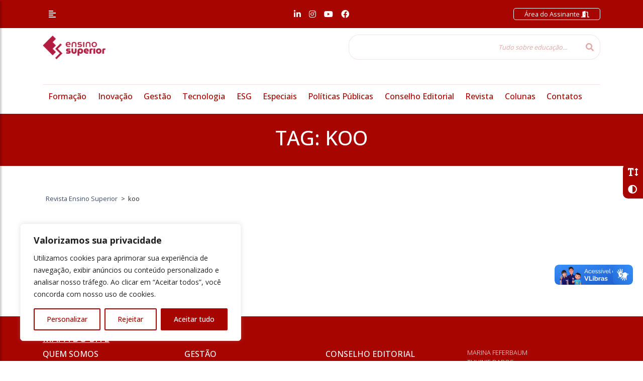

--- FILE ---
content_type: text/html; charset=UTF-8
request_url: https://revistaensinosuperior.com.br/tag/koo/
body_size: 14930
content:
<!DOCTYPE html>
<html lang="pt-br" xmlns="http://www.w3.org/1999/html">

<head>

    <meta charset="utf-8">
    <meta name="viewport" content="width=device-width, initial-scale=1, shrink-to-fit=no">

    <!-- Facebook Pixel Code -->
    <script>
        !function(f,b,e,v,n,t,s)
        {if(f.fbq)return;n=f.fbq=function(){n.callMethod?
            n.callMethod.apply(n,arguments):n.queue.push(arguments)};
            if(!f._fbq)f._fbq=n;n.push=n;n.loaded=!0;n.version='2.0';
            n.queue=[];t=b.createElement(e);t.async=!0;
            t.src=v;s=b.getElementsByTagName(e)[0];
            s.parentNode.insertBefore(t,s)}(window, document,'script',
            'https://connect.facebook.net/en_US/fbevents.js');
        fbq('init', '1184163483227197');
        fbq('track', 'PageView');
    </script>
    <noscript>
        <img height="1" width="1"
             src="https://www.facebook.com/tr?id=1184163483227197&ev=PageView&noscript=1"/>
    </noscript>
    <!-- End Facebook Pixel Code -->

    <!-- Document Title -->
    <title>Notícias relacionadas a tag &quot;koo&quot; | Revista Ensino Superior</title>

    <link rel="shortcut icon" type="image/ico" href="https://revistaensinosuperior.com.br/wp-content/themes/portalv1.0/img/logotipo_vermelho.png">


    <!-- Bootstrap core CSS -->
    <link href="https://revistaensinosuperior.com.br/wp-content/themes/portalv1.0/vendor/bootstrap/css/bootstrap.min.css" rel="stylesheet">

    <!-- Custom fonts for this template -->
    <link href="https://revistaensinosuperior.com.br/wp-content/themes/portalv1.0/vendor/fontawesome-free/css/all.min.css" rel="stylesheet">

    <!-- Custom css for this template -->
    <link href="https://revistaensinosuperior.com.br/wp-content/themes/portalv1.0/vendor/slick/slick.css" rel="stylesheet">
    <link href="https://revistaensinosuperior.com.br/wp-content/themes/portalv1.0/vendor/slick/slick-theme.css" rel="stylesheet">
    <link href="https://revistaensinosuperior.com.br/wp-content/themes/portalv1.0/vendor/animate/animate.css" rel="stylesheet">

    <!-- GOOGLE FONTS -->
    <link href="https://fonts.googleapis.com/css2?family=Open+Sans:wght@300;400;500;600;700;800&display=swap" rel="stylesheet">

    <!-- Our Custom CSS -->
    <link rel="stylesheet" href="https://revistaensinosuperior.com.br/wp-content/themes/portalv1.0/vendor/mCustomScrollbar/style.css?v=5">
    <!-- Scrollbar Custom CSS -->
    <link rel="stylesheet" href="https://revistaensinosuperior.com.br/wp-content/themes/portalv1.0/vendor/mCustomScrollbar/jquery.mCustomScrollbar.min.css">

    <!-- Bootstrap core JavaScript -->
    <script src="https://revistaensinosuperior.com.br/wp-content/themes/portalv1.0/vendor/jquery/jquery-2.2.4.min.js"></script>
    <script src="https://revistaensinosuperior.com.br/wp-content/themes/portalv1.0/vendor/bootstrap/js/bootstrap.bundle.min.js"></script>

    <!-- Custom styles for this template -->
    <link href="https://revistaensinosuperior.com.br/wp-content/themes/portalv1.0/style.css?v=35" rel="stylesheet">

    <meta name='robots' content='index, follow, max-image-preview:large, max-snippet:-1, max-video-preview:-1' />

	<!-- This site is optimized with the Yoast SEO plugin v24.2 - https://yoast.com/wordpress/plugins/seo/ -->
	<link rel="canonical" href="https://revistaensinosuperior.com.br/tag/koo/" />
	<meta property="og:locale" content="pt_BR" />
	<meta property="og:type" content="article" />
	<meta property="og:title" content="koo Archives - Revista Ensino Superior" />
	<meta property="og:url" content="https://revistaensinosuperior.com.br/tag/koo/" />
	<meta property="og:site_name" content="Revista Ensino Superior" />
	<meta name="twitter:card" content="summary_large_image" />
	<script type="application/ld+json" class="yoast-schema-graph">{"@context":"https://schema.org","@graph":[{"@type":"CollectionPage","@id":"https://revistaensinosuperior.com.br/tag/koo/","url":"https://revistaensinosuperior.com.br/tag/koo/","name":"koo Archives - Revista Ensino Superior","isPartOf":{"@id":"https://revistaensinosuperior.com.br/#website"},"primaryImageOfPage":{"@id":"https://revistaensinosuperior.com.br/tag/koo/#primaryimage"},"image":{"@id":"https://revistaensinosuperior.com.br/tag/koo/#primaryimage"},"thumbnailUrl":"https://revistaensinosuperior.com.br/wp-content/uploads/2022/12/Design-sem-nome-1.png","inLanguage":"pt-BR"},{"@type":"ImageObject","inLanguage":"pt-BR","@id":"https://revistaensinosuperior.com.br/tag/koo/#primaryimage","url":"https://revistaensinosuperior.com.br/wp-content/uploads/2022/12/Design-sem-nome-1.png","contentUrl":"https://revistaensinosuperior.com.br/wp-content/uploads/2022/12/Design-sem-nome-1.png","width":1748,"height":1240,"caption":"Foto: Pexels"},{"@type":"WebSite","@id":"https://revistaensinosuperior.com.br/#website","url":"https://revistaensinosuperior.com.br/","name":"Revista Ensino Superior","description":"","potentialAction":[{"@type":"SearchAction","target":{"@type":"EntryPoint","urlTemplate":"https://revistaensinosuperior.com.br/?s={search_term_string}"},"query-input":{"@type":"PropertyValueSpecification","valueRequired":true,"valueName":"search_term_string"}}],"inLanguage":"pt-BR"}]}</script>
	<!-- / Yoast SEO plugin. -->


<style id='wp-img-auto-sizes-contain-inline-css' type='text/css'>
img:is([sizes=auto i],[sizes^="auto," i]){contain-intrinsic-size:3000px 1500px}
/*# sourceURL=wp-img-auto-sizes-contain-inline-css */
</style>
<style id='classic-theme-styles-inline-css' type='text/css'>
/*! This file is auto-generated */
.wp-block-button__link{color:#fff;background-color:#32373c;border-radius:9999px;box-shadow:none;text-decoration:none;padding:calc(.667em + 2px) calc(1.333em + 2px);font-size:1.125em}.wp-block-file__button{background:#32373c;color:#fff;text-decoration:none}
/*# sourceURL=/wp-includes/css/classic-themes.min.css */
</style>
<script type="text/javascript" id="cookie-law-info-js-extra">
/* <![CDATA[ */
var _ckyConfig = {"_ipData":[],"_assetsURL":"https://revistaensinosuperior.com.br/wp-content/plugins/cookie-law-info/lite/frontend/images/","_publicURL":"https://revistaensinosuperior.com.br","_expiry":"365","_categories":[{"name":"Necess\u00e1rio","slug":"necessary","isNecessary":true,"ccpaDoNotSell":true,"cookies":[],"active":true,"defaultConsent":{"gdpr":true,"ccpa":true}},{"name":"Funcional","slug":"functional","isNecessary":false,"ccpaDoNotSell":true,"cookies":[],"active":true,"defaultConsent":{"gdpr":false,"ccpa":false}},{"name":"Anal\u00edticos","slug":"analytics","isNecessary":false,"ccpaDoNotSell":true,"cookies":[],"active":true,"defaultConsent":{"gdpr":false,"ccpa":false}},{"name":"Desempenho","slug":"performance","isNecessary":false,"ccpaDoNotSell":true,"cookies":[],"active":true,"defaultConsent":{"gdpr":false,"ccpa":false}},{"name":"An\u00fancio","slug":"advertisement","isNecessary":false,"ccpaDoNotSell":true,"cookies":[],"active":true,"defaultConsent":{"gdpr":false,"ccpa":false}}],"_activeLaw":"gdpr","_rootDomain":"","_block":"1","_showBanner":"1","_bannerConfig":{"settings":{"type":"box","preferenceCenterType":"popup","position":"bottom-left","applicableLaw":"gdpr"},"behaviours":{"reloadBannerOnAccept":false,"loadAnalyticsByDefault":false,"animations":{"onLoad":"animate","onHide":"sticky"}},"config":{"revisitConsent":{"status":true,"tag":"revisit-consent","position":"bottom-left","meta":{"url":"#"},"styles":{"background-color":"#A70600"},"elements":{"title":{"type":"text","tag":"revisit-consent-title","status":true,"styles":{"color":"#0056a7"}}}},"preferenceCenter":{"toggle":{"status":true,"tag":"detail-category-toggle","type":"toggle","states":{"active":{"styles":{"background-color":"#1863DC"}},"inactive":{"styles":{"background-color":"#D0D5D2"}}}}},"categoryPreview":{"status":false,"toggle":{"status":true,"tag":"detail-category-preview-toggle","type":"toggle","states":{"active":{"styles":{"background-color":"#1863DC"}},"inactive":{"styles":{"background-color":"#D0D5D2"}}}}},"videoPlaceholder":{"status":true,"styles":{"background-color":"#000000","border-color":"#000000","color":"#ffffff"}},"readMore":{"status":false,"tag":"readmore-button","type":"link","meta":{"noFollow":true,"newTab":true},"styles":{"color":"#A70600","background-color":"transparent","border-color":"transparent"}},"showMore":{"status":true,"tag":"show-desc-button","type":"button","styles":{"color":"#1863DC"}},"showLess":{"status":true,"tag":"hide-desc-button","type":"button","styles":{"color":"#1863DC"}},"alwaysActive":{"status":true,"tag":"always-active","styles":{"color":"#008000"}},"manualLinks":{"status":true,"tag":"manual-links","type":"link","styles":{"color":"#1863DC"}},"auditTable":{"status":true},"optOption":{"status":true,"toggle":{"status":true,"tag":"optout-option-toggle","type":"toggle","states":{"active":{"styles":{"background-color":"#1863dc"}},"inactive":{"styles":{"background-color":"#FFFFFF"}}}}}}},"_version":"3.3.6","_logConsent":"1","_tags":[{"tag":"accept-button","styles":{"color":"#FFFFFF","background-color":"#A70600","border-color":"#A70600"}},{"tag":"reject-button","styles":{"color":"#A70600","background-color":"transparent","border-color":"#A70600"}},{"tag":"settings-button","styles":{"color":"#A70600","background-color":"transparent","border-color":"#A70600"}},{"tag":"readmore-button","styles":{"color":"#A70600","background-color":"transparent","border-color":"transparent"}},{"tag":"donotsell-button","styles":{"color":"#1863DC","background-color":"transparent","border-color":"transparent"}},{"tag":"show-desc-button","styles":{"color":"#1863DC"}},{"tag":"hide-desc-button","styles":{"color":"#1863DC"}},{"tag":"cky-always-active","styles":[]},{"tag":"cky-link","styles":[]},{"tag":"accept-button","styles":{"color":"#FFFFFF","background-color":"#A70600","border-color":"#A70600"}},{"tag":"revisit-consent","styles":{"background-color":"#A70600"}}],"_shortCodes":[{"key":"cky_readmore","content":"\u003Ca href=\"#\" class=\"cky-policy\" aria-label=\"Pol\u00edtica de Cookies\" target=\"_blank\" rel=\"noopener\" data-cky-tag=\"readmore-button\"\u003EPol\u00edtica de Cookies\u003C/a\u003E","tag":"readmore-button","status":false,"attributes":{"rel":"nofollow","target":"_blank"}},{"key":"cky_show_desc","content":"\u003Cbutton class=\"cky-show-desc-btn\" data-cky-tag=\"show-desc-button\" aria-label=\"Mostrar mais\"\u003EMostrar mais\u003C/button\u003E","tag":"show-desc-button","status":true,"attributes":[]},{"key":"cky_hide_desc","content":"\u003Cbutton class=\"cky-show-desc-btn\" data-cky-tag=\"hide-desc-button\" aria-label=\"Mostrar menos\"\u003EMostrar menos\u003C/button\u003E","tag":"hide-desc-button","status":true,"attributes":[]},{"key":"cky_optout_show_desc","content":"[cky_optout_show_desc]","tag":"optout-show-desc-button","status":true,"attributes":[]},{"key":"cky_optout_hide_desc","content":"[cky_optout_hide_desc]","tag":"optout-hide-desc-button","status":true,"attributes":[]},{"key":"cky_category_toggle_label","content":"[cky_{{status}}_category_label] [cky_preference_{{category_slug}}_title]","tag":"","status":true,"attributes":[]},{"key":"cky_enable_category_label","content":"Habilitar","tag":"","status":true,"attributes":[]},{"key":"cky_disable_category_label","content":"Desabilitar","tag":"","status":true,"attributes":[]},{"key":"cky_video_placeholder","content":"\u003Cdiv class=\"video-placeholder-normal\" data-cky-tag=\"video-placeholder\" id=\"[UNIQUEID]\"\u003E\u003Cp class=\"video-placeholder-text-normal\" data-cky-tag=\"placeholder-title\"\u003EPor favor, aceite o consentimento do cookie\u003C/p\u003E\u003C/div\u003E","tag":"","status":true,"attributes":[]},{"key":"cky_enable_optout_label","content":"Habilitar","tag":"","status":true,"attributes":[]},{"key":"cky_disable_optout_label","content":"Desabilitar","tag":"","status":true,"attributes":[]},{"key":"cky_optout_toggle_label","content":"[cky_{{status}}_optout_label] [cky_optout_option_title]","tag":"","status":true,"attributes":[]},{"key":"cky_optout_option_title","content":"N\u00e3o venda ou compartilhe minhas informa\u00e7\u00f5es pessoais","tag":"","status":true,"attributes":[]},{"key":"cky_optout_close_label","content":"Fechar","tag":"","status":true,"attributes":[]},{"key":"cky_preference_close_label","content":"Fechar","tag":"","status":true,"attributes":[]}],"_rtl":"","_language":"pt-br","_providersToBlock":[]};
var _ckyStyles = {"css":".cky-overlay{background: #000000; opacity: 0.4; position: fixed; top: 0; left: 0; width: 100%; height: 100%; z-index: 99999999;}.cky-hide{display: none;}.cky-btn-revisit-wrapper{display: flex; align-items: center; justify-content: center; background: #0056a7; width: 45px; height: 45px; border-radius: 50%; position: fixed; z-index: 999999; cursor: pointer;}.cky-revisit-bottom-left{bottom: 15px; left: 15px;}.cky-revisit-bottom-right{bottom: 15px; right: 15px;}.cky-btn-revisit-wrapper .cky-btn-revisit{display: flex; align-items: center; justify-content: center; background: none; border: none; cursor: pointer; position: relative; margin: 0; padding: 0;}.cky-btn-revisit-wrapper .cky-btn-revisit img{max-width: fit-content; margin: 0; height: 30px; width: 30px;}.cky-revisit-bottom-left:hover::before{content: attr(data-tooltip); position: absolute; background: #4e4b66; color: #ffffff; left: calc(100% + 7px); font-size: 12px; line-height: 16px; width: max-content; padding: 4px 8px; border-radius: 4px;}.cky-revisit-bottom-left:hover::after{position: absolute; content: \"\"; border: 5px solid transparent; left: calc(100% + 2px); border-left-width: 0; border-right-color: #4e4b66;}.cky-revisit-bottom-right:hover::before{content: attr(data-tooltip); position: absolute; background: #4e4b66; color: #ffffff; right: calc(100% + 7px); font-size: 12px; line-height: 16px; width: max-content; padding: 4px 8px; border-radius: 4px;}.cky-revisit-bottom-right:hover::after{position: absolute; content: \"\"; border: 5px solid transparent; right: calc(100% + 2px); border-right-width: 0; border-left-color: #4e4b66;}.cky-revisit-hide{display: none;}.cky-consent-container{position: fixed; width: 440px; box-sizing: border-box; z-index: 9999999; border-radius: 6px;}.cky-consent-container .cky-consent-bar{background: #ffffff; border: 1px solid; padding: 20px 26px; box-shadow: 0 -1px 10px 0 #acabab4d; border-radius: 6px;}.cky-box-bottom-left{bottom: 40px; left: 40px;}.cky-box-bottom-right{bottom: 40px; right: 40px;}.cky-box-top-left{top: 40px; left: 40px;}.cky-box-top-right{top: 40px; right: 40px;}.cky-custom-brand-logo-wrapper .cky-custom-brand-logo{width: 100px; height: auto; margin: 0 0 12px 0;}.cky-notice .cky-title{color: #212121; font-weight: 700; font-size: 18px; line-height: 24px; margin: 0 0 12px 0;}.cky-notice-des *,.cky-preference-content-wrapper *,.cky-accordion-header-des *,.cky-gpc-wrapper .cky-gpc-desc *{font-size: 14px;}.cky-notice-des{color: #212121; font-size: 14px; line-height: 24px; font-weight: 400;}.cky-notice-des img{height: 25px; width: 25px;}.cky-consent-bar .cky-notice-des p,.cky-gpc-wrapper .cky-gpc-desc p,.cky-preference-body-wrapper .cky-preference-content-wrapper p,.cky-accordion-header-wrapper .cky-accordion-header-des p,.cky-cookie-des-table li div:last-child p{color: inherit; margin-top: 0; overflow-wrap: break-word;}.cky-notice-des P:last-child,.cky-preference-content-wrapper p:last-child,.cky-cookie-des-table li div:last-child p:last-child,.cky-gpc-wrapper .cky-gpc-desc p:last-child{margin-bottom: 0;}.cky-notice-des a.cky-policy,.cky-notice-des button.cky-policy{font-size: 14px; color: #1863dc; white-space: nowrap; cursor: pointer; background: transparent; border: 1px solid; text-decoration: underline;}.cky-notice-des button.cky-policy{padding: 0;}.cky-notice-des a.cky-policy:focus-visible,.cky-notice-des button.cky-policy:focus-visible,.cky-preference-content-wrapper .cky-show-desc-btn:focus-visible,.cky-accordion-header .cky-accordion-btn:focus-visible,.cky-preference-header .cky-btn-close:focus-visible,.cky-switch input[type=\"checkbox\"]:focus-visible,.cky-footer-wrapper a:focus-visible,.cky-btn:focus-visible{outline: 2px solid #1863dc; outline-offset: 2px;}.cky-btn:focus:not(:focus-visible),.cky-accordion-header .cky-accordion-btn:focus:not(:focus-visible),.cky-preference-content-wrapper .cky-show-desc-btn:focus:not(:focus-visible),.cky-btn-revisit-wrapper .cky-btn-revisit:focus:not(:focus-visible),.cky-preference-header .cky-btn-close:focus:not(:focus-visible),.cky-consent-bar .cky-banner-btn-close:focus:not(:focus-visible){outline: 0;}button.cky-show-desc-btn:not(:hover):not(:active){color: #1863dc; background: transparent;}button.cky-accordion-btn:not(:hover):not(:active),button.cky-banner-btn-close:not(:hover):not(:active),button.cky-btn-revisit:not(:hover):not(:active),button.cky-btn-close:not(:hover):not(:active){background: transparent;}.cky-consent-bar button:hover,.cky-modal.cky-modal-open button:hover,.cky-consent-bar button:focus,.cky-modal.cky-modal-open button:focus{text-decoration: none;}.cky-notice-btn-wrapper{display: flex; justify-content: flex-start; align-items: center; flex-wrap: wrap; margin-top: 16px;}.cky-notice-btn-wrapper .cky-btn{text-shadow: none; box-shadow: none;}.cky-btn{flex: auto; max-width: 100%; font-size: 14px; font-family: inherit; line-height: 24px; padding: 8px; font-weight: 500; margin: 0 8px 0 0; border-radius: 2px; cursor: pointer; text-align: center; text-transform: none; min-height: 0;}.cky-btn:hover{opacity: 0.8;}.cky-btn-customize{color: #1863dc; background: transparent; border: 2px solid #1863dc;}.cky-btn-reject{color: #1863dc; background: transparent; border: 2px solid #1863dc;}.cky-btn-accept{background: #1863dc; color: #ffffff; border: 2px solid #1863dc;}.cky-btn:last-child{margin-right: 0;}@media (max-width: 576px){.cky-box-bottom-left{bottom: 0; left: 0;}.cky-box-bottom-right{bottom: 0; right: 0;}.cky-box-top-left{top: 0; left: 0;}.cky-box-top-right{top: 0; right: 0;}}@media (max-width: 440px){.cky-box-bottom-left, .cky-box-bottom-right, .cky-box-top-left, .cky-box-top-right{width: 100%; max-width: 100%;}.cky-consent-container .cky-consent-bar{padding: 20px 0;}.cky-custom-brand-logo-wrapper, .cky-notice .cky-title, .cky-notice-des, .cky-notice-btn-wrapper{padding: 0 24px;}.cky-notice-des{max-height: 40vh; overflow-y: scroll;}.cky-notice-btn-wrapper{flex-direction: column; margin-top: 0;}.cky-btn{width: 100%; margin: 10px 0 0 0;}.cky-notice-btn-wrapper .cky-btn-customize{order: 2;}.cky-notice-btn-wrapper .cky-btn-reject{order: 3;}.cky-notice-btn-wrapper .cky-btn-accept{order: 1; margin-top: 16px;}}@media (max-width: 352px){.cky-notice .cky-title{font-size: 16px;}.cky-notice-des *{font-size: 12px;}.cky-notice-des, .cky-btn{font-size: 12px;}}.cky-modal.cky-modal-open{display: flex; visibility: visible; -webkit-transform: translate(-50%, -50%); -moz-transform: translate(-50%, -50%); -ms-transform: translate(-50%, -50%); -o-transform: translate(-50%, -50%); transform: translate(-50%, -50%); top: 50%; left: 50%; transition: all 1s ease;}.cky-modal{box-shadow: 0 32px 68px rgba(0, 0, 0, 0.3); margin: 0 auto; position: fixed; max-width: 100%; background: #ffffff; top: 50%; box-sizing: border-box; border-radius: 6px; z-index: 999999999; color: #212121; -webkit-transform: translate(-50%, 100%); -moz-transform: translate(-50%, 100%); -ms-transform: translate(-50%, 100%); -o-transform: translate(-50%, 100%); transform: translate(-50%, 100%); visibility: hidden; transition: all 0s ease;}.cky-preference-center{max-height: 79vh; overflow: hidden; width: 845px; overflow: hidden; flex: 1 1 0; display: flex; flex-direction: column; border-radius: 6px;}.cky-preference-header{display: flex; align-items: center; justify-content: space-between; padding: 22px 24px; border-bottom: 1px solid;}.cky-preference-header .cky-preference-title{font-size: 18px; font-weight: 700; line-height: 24px;}.cky-preference-header .cky-btn-close{margin: 0; cursor: pointer; vertical-align: middle; padding: 0; background: none; border: none; width: auto; height: auto; min-height: 0; line-height: 0; text-shadow: none; box-shadow: none;}.cky-preference-header .cky-btn-close img{margin: 0; height: 10px; width: 10px;}.cky-preference-body-wrapper{padding: 0 24px; flex: 1; overflow: auto; box-sizing: border-box;}.cky-preference-content-wrapper,.cky-gpc-wrapper .cky-gpc-desc{font-size: 14px; line-height: 24px; font-weight: 400; padding: 12px 0;}.cky-preference-content-wrapper{border-bottom: 1px solid;}.cky-preference-content-wrapper img{height: 25px; width: 25px;}.cky-preference-content-wrapper .cky-show-desc-btn{font-size: 14px; font-family: inherit; color: #1863dc; text-decoration: none; line-height: 24px; padding: 0; margin: 0; white-space: nowrap; cursor: pointer; background: transparent; border-color: transparent; text-transform: none; min-height: 0; text-shadow: none; box-shadow: none;}.cky-accordion-wrapper{margin-bottom: 10px;}.cky-accordion{border-bottom: 1px solid;}.cky-accordion:last-child{border-bottom: none;}.cky-accordion .cky-accordion-item{display: flex; margin-top: 10px;}.cky-accordion .cky-accordion-body{display: none;}.cky-accordion.cky-accordion-active .cky-accordion-body{display: block; padding: 0 22px; margin-bottom: 16px;}.cky-accordion-header-wrapper{cursor: pointer; width: 100%;}.cky-accordion-item .cky-accordion-header{display: flex; justify-content: space-between; align-items: center;}.cky-accordion-header .cky-accordion-btn{font-size: 16px; font-family: inherit; color: #212121; line-height: 24px; background: none; border: none; font-weight: 700; padding: 0; margin: 0; cursor: pointer; text-transform: none; min-height: 0; text-shadow: none; box-shadow: none;}.cky-accordion-header .cky-always-active{color: #008000; font-weight: 600; line-height: 24px; font-size: 14px;}.cky-accordion-header-des{font-size: 14px; line-height: 24px; margin: 10px 0 16px 0;}.cky-accordion-chevron{margin-right: 22px; position: relative; cursor: pointer;}.cky-accordion-chevron-hide{display: none;}.cky-accordion .cky-accordion-chevron i::before{content: \"\"; position: absolute; border-right: 1.4px solid; border-bottom: 1.4px solid; border-color: inherit; height: 6px; width: 6px; -webkit-transform: rotate(-45deg); -moz-transform: rotate(-45deg); -ms-transform: rotate(-45deg); -o-transform: rotate(-45deg); transform: rotate(-45deg); transition: all 0.2s ease-in-out; top: 8px;}.cky-accordion.cky-accordion-active .cky-accordion-chevron i::before{-webkit-transform: rotate(45deg); -moz-transform: rotate(45deg); -ms-transform: rotate(45deg); -o-transform: rotate(45deg); transform: rotate(45deg);}.cky-audit-table{background: #f4f4f4; border-radius: 6px;}.cky-audit-table .cky-empty-cookies-text{color: inherit; font-size: 12px; line-height: 24px; margin: 0; padding: 10px;}.cky-audit-table .cky-cookie-des-table{font-size: 12px; line-height: 24px; font-weight: normal; padding: 15px 10px; border-bottom: 1px solid; border-bottom-color: inherit; margin: 0;}.cky-audit-table .cky-cookie-des-table:last-child{border-bottom: none;}.cky-audit-table .cky-cookie-des-table li{list-style-type: none; display: flex; padding: 3px 0;}.cky-audit-table .cky-cookie-des-table li:first-child{padding-top: 0;}.cky-cookie-des-table li div:first-child{width: 100px; font-weight: 600; word-break: break-word; word-wrap: break-word;}.cky-cookie-des-table li div:last-child{flex: 1; word-break: break-word; word-wrap: break-word; margin-left: 8px;}.cky-footer-shadow{display: block; width: 100%; height: 40px; background: linear-gradient(180deg, rgba(255, 255, 255, 0) 0%, #ffffff 100%); position: absolute; bottom: calc(100% - 1px);}.cky-footer-wrapper{position: relative;}.cky-prefrence-btn-wrapper{display: flex; flex-wrap: wrap; align-items: center; justify-content: center; padding: 22px 24px; border-top: 1px solid;}.cky-prefrence-btn-wrapper .cky-btn{flex: auto; max-width: 100%; text-shadow: none; box-shadow: none;}.cky-btn-preferences{color: #1863dc; background: transparent; border: 2px solid #1863dc;}.cky-preference-header,.cky-preference-body-wrapper,.cky-preference-content-wrapper,.cky-accordion-wrapper,.cky-accordion,.cky-accordion-wrapper,.cky-footer-wrapper,.cky-prefrence-btn-wrapper{border-color: inherit;}@media (max-width: 845px){.cky-modal{max-width: calc(100% - 16px);}}@media (max-width: 576px){.cky-modal{max-width: 100%;}.cky-preference-center{max-height: 100vh;}.cky-prefrence-btn-wrapper{flex-direction: column;}.cky-accordion.cky-accordion-active .cky-accordion-body{padding-right: 0;}.cky-prefrence-btn-wrapper .cky-btn{width: 100%; margin: 10px 0 0 0;}.cky-prefrence-btn-wrapper .cky-btn-reject{order: 3;}.cky-prefrence-btn-wrapper .cky-btn-accept{order: 1; margin-top: 0;}.cky-prefrence-btn-wrapper .cky-btn-preferences{order: 2;}}@media (max-width: 425px){.cky-accordion-chevron{margin-right: 15px;}.cky-notice-btn-wrapper{margin-top: 0;}.cky-accordion.cky-accordion-active .cky-accordion-body{padding: 0 15px;}}@media (max-width: 352px){.cky-preference-header .cky-preference-title{font-size: 16px;}.cky-preference-header{padding: 16px 24px;}.cky-preference-content-wrapper *, .cky-accordion-header-des *{font-size: 12px;}.cky-preference-content-wrapper, .cky-preference-content-wrapper .cky-show-more, .cky-accordion-header .cky-always-active, .cky-accordion-header-des, .cky-preference-content-wrapper .cky-show-desc-btn, .cky-notice-des a.cky-policy{font-size: 12px;}.cky-accordion-header .cky-accordion-btn{font-size: 14px;}}.cky-switch{display: flex;}.cky-switch input[type=\"checkbox\"]{position: relative; width: 44px; height: 24px; margin: 0; background: #d0d5d2; -webkit-appearance: none; border-radius: 50px; cursor: pointer; outline: 0; border: none; top: 0;}.cky-switch input[type=\"checkbox\"]:checked{background: #1863dc;}.cky-switch input[type=\"checkbox\"]:before{position: absolute; content: \"\"; height: 20px; width: 20px; left: 2px; bottom: 2px; border-radius: 50%; background-color: white; -webkit-transition: 0.4s; transition: 0.4s; margin: 0;}.cky-switch input[type=\"checkbox\"]:after{display: none;}.cky-switch input[type=\"checkbox\"]:checked:before{-webkit-transform: translateX(20px); -ms-transform: translateX(20px); transform: translateX(20px);}@media (max-width: 425px){.cky-switch input[type=\"checkbox\"]{width: 38px; height: 21px;}.cky-switch input[type=\"checkbox\"]:before{height: 17px; width: 17px;}.cky-switch input[type=\"checkbox\"]:checked:before{-webkit-transform: translateX(17px); -ms-transform: translateX(17px); transform: translateX(17px);}}.cky-consent-bar .cky-banner-btn-close{position: absolute; right: 9px; top: 5px; background: none; border: none; cursor: pointer; padding: 0; margin: 0; min-height: 0; line-height: 0; height: auto; width: auto; text-shadow: none; box-shadow: none;}.cky-consent-bar .cky-banner-btn-close img{height: 9px; width: 9px; margin: 0;}.cky-notice-group{font-size: 14px; line-height: 24px; font-weight: 400; color: #212121;}.cky-notice-btn-wrapper .cky-btn-do-not-sell{font-size: 14px; line-height: 24px; padding: 6px 0; margin: 0; font-weight: 500; background: none; border-radius: 2px; border: none; cursor: pointer; text-align: left; color: #1863dc; background: transparent; border-color: transparent; box-shadow: none; text-shadow: none;}.cky-consent-bar .cky-banner-btn-close:focus-visible,.cky-notice-btn-wrapper .cky-btn-do-not-sell:focus-visible,.cky-opt-out-btn-wrapper .cky-btn:focus-visible,.cky-opt-out-checkbox-wrapper input[type=\"checkbox\"].cky-opt-out-checkbox:focus-visible{outline: 2px solid #1863dc; outline-offset: 2px;}@media (max-width: 440px){.cky-consent-container{width: 100%;}}@media (max-width: 352px){.cky-notice-des a.cky-policy, .cky-notice-btn-wrapper .cky-btn-do-not-sell{font-size: 12px;}}.cky-opt-out-wrapper{padding: 12px 0;}.cky-opt-out-wrapper .cky-opt-out-checkbox-wrapper{display: flex; align-items: center;}.cky-opt-out-checkbox-wrapper .cky-opt-out-checkbox-label{font-size: 16px; font-weight: 700; line-height: 24px; margin: 0 0 0 12px; cursor: pointer;}.cky-opt-out-checkbox-wrapper input[type=\"checkbox\"].cky-opt-out-checkbox{background-color: #ffffff; border: 1px solid black; width: 20px; height: 18.5px; margin: 0; -webkit-appearance: none; position: relative; display: flex; align-items: center; justify-content: center; border-radius: 2px; cursor: pointer;}.cky-opt-out-checkbox-wrapper input[type=\"checkbox\"].cky-opt-out-checkbox:checked{background-color: #1863dc; border: none;}.cky-opt-out-checkbox-wrapper input[type=\"checkbox\"].cky-opt-out-checkbox:checked::after{left: 6px; bottom: 4px; width: 7px; height: 13px; border: solid #ffffff; border-width: 0 3px 3px 0; border-radius: 2px; -webkit-transform: rotate(45deg); -ms-transform: rotate(45deg); transform: rotate(45deg); content: \"\"; position: absolute; box-sizing: border-box;}.cky-opt-out-checkbox-wrapper.cky-disabled .cky-opt-out-checkbox-label,.cky-opt-out-checkbox-wrapper.cky-disabled input[type=\"checkbox\"].cky-opt-out-checkbox{cursor: no-drop;}.cky-gpc-wrapper{margin: 0 0 0 32px;}.cky-footer-wrapper .cky-opt-out-btn-wrapper{display: flex; flex-wrap: wrap; align-items: center; justify-content: center; padding: 22px 24px;}.cky-opt-out-btn-wrapper .cky-btn{flex: auto; max-width: 100%; text-shadow: none; box-shadow: none;}.cky-opt-out-btn-wrapper .cky-btn-cancel{border: 1px solid #dedfe0; background: transparent; color: #858585;}.cky-opt-out-btn-wrapper .cky-btn-confirm{background: #1863dc; color: #ffffff; border: 1px solid #1863dc;}@media (max-width: 352px){.cky-opt-out-checkbox-wrapper .cky-opt-out-checkbox-label{font-size: 14px;}.cky-gpc-wrapper .cky-gpc-desc, .cky-gpc-wrapper .cky-gpc-desc *{font-size: 12px;}.cky-opt-out-checkbox-wrapper input[type=\"checkbox\"].cky-opt-out-checkbox{width: 16px; height: 16px;}.cky-opt-out-checkbox-wrapper input[type=\"checkbox\"].cky-opt-out-checkbox:checked::after{left: 5px; bottom: 4px; width: 3px; height: 9px;}.cky-gpc-wrapper{margin: 0 0 0 28px;}}.video-placeholder-youtube{background-size: 100% 100%; background-position: center; background-repeat: no-repeat; background-color: #b2b0b059; position: relative; display: flex; align-items: center; justify-content: center; max-width: 100%;}.video-placeholder-text-youtube{text-align: center; align-items: center; padding: 10px 16px; background-color: #000000cc; color: #ffffff; border: 1px solid; border-radius: 2px; cursor: pointer;}.video-placeholder-normal{background-image: url(\"/wp-content/plugins/cookie-law-info/lite/frontend/images/placeholder.svg\"); background-size: 80px; background-position: center; background-repeat: no-repeat; background-color: #b2b0b059; position: relative; display: flex; align-items: flex-end; justify-content: center; max-width: 100%;}.video-placeholder-text-normal{align-items: center; padding: 10px 16px; text-align: center; border: 1px solid; border-radius: 2px; cursor: pointer;}.cky-rtl{direction: rtl; text-align: right;}.cky-rtl .cky-banner-btn-close{left: 9px; right: auto;}.cky-rtl .cky-notice-btn-wrapper .cky-btn:last-child{margin-right: 8px;}.cky-rtl .cky-notice-btn-wrapper .cky-btn:first-child{margin-right: 0;}.cky-rtl .cky-notice-btn-wrapper{margin-left: 0; margin-right: 15px;}.cky-rtl .cky-prefrence-btn-wrapper .cky-btn{margin-right: 8px;}.cky-rtl .cky-prefrence-btn-wrapper .cky-btn:first-child{margin-right: 0;}.cky-rtl .cky-accordion .cky-accordion-chevron i::before{border: none; border-left: 1.4px solid; border-top: 1.4px solid; left: 12px;}.cky-rtl .cky-accordion.cky-accordion-active .cky-accordion-chevron i::before{-webkit-transform: rotate(-135deg); -moz-transform: rotate(-135deg); -ms-transform: rotate(-135deg); -o-transform: rotate(-135deg); transform: rotate(-135deg);}@media (max-width: 768px){.cky-rtl .cky-notice-btn-wrapper{margin-right: 0;}}@media (max-width: 576px){.cky-rtl .cky-notice-btn-wrapper .cky-btn:last-child{margin-right: 0;}.cky-rtl .cky-prefrence-btn-wrapper .cky-btn{margin-right: 0;}.cky-rtl .cky-accordion.cky-accordion-active .cky-accordion-body{padding: 0 22px 0 0;}}@media (max-width: 425px){.cky-rtl .cky-accordion.cky-accordion-active .cky-accordion-body{padding: 0 15px 0 0;}}.cky-rtl .cky-opt-out-btn-wrapper .cky-btn{margin-right: 12px;}.cky-rtl .cky-opt-out-btn-wrapper .cky-btn:first-child{margin-right: 0;}.cky-rtl .cky-opt-out-checkbox-wrapper .cky-opt-out-checkbox-label{margin: 0 12px 0 0;}"};
//# sourceURL=cookie-law-info-js-extra
/* ]]> */
</script>
<script type="text/javascript" src="https://revistaensinosuperior.com.br/wp-content/plugins/cookie-law-info/lite/frontend/js/script.min.js?ver=3.3.6" id="cookie-law-info-js"></script>
<meta name="generator" content="WordPress 6.9" />
<style id="cky-style-inline">[data-cky-tag]{visibility:hidden;}</style><link rel="icon" href="https://revistaensinosuperior.com.br/wp-content/uploads/2025/09/cropped-logotipo_vermelho-32x32.png" sizes="32x32" />
<link rel="icon" href="https://revistaensinosuperior.com.br/wp-content/uploads/2025/09/cropped-logotipo_vermelho-192x192.png" sizes="192x192" />
<link rel="apple-touch-icon" href="https://revistaensinosuperior.com.br/wp-content/uploads/2025/09/cropped-logotipo_vermelho-180x180.png" />
<meta name="msapplication-TileImage" content="https://revistaensinosuperior.com.br/wp-content/uploads/2025/09/cropped-logotipo_vermelho-270x270.png" />

    <!-- Google tag (gtag.js) -->
    <script async src="https://www.googletagmanager.com/gtag/js?id=G-64TLFWV6VX"></script>
    <script>
        window.dataLayer = window.dataLayer || [];
        function gtag(){dataLayer.push(arguments);}
        gtag('js', new Date());

        gtag('config', 'G-64TLFWV6VX');
    </script>

    <!-- Google Tag Manager -->
    <script>(function(w,d,s,l,i){w[l]=w[l]||[];w[l].push({'gtm.start':
                new Date().getTime(),event:'gtm.js'});var f=d.getElementsByTagName(s)[0],
            j=d.createElement(s),dl=l!='dataLayer'?'&l='+l:'';j.async=true;j.src=
            'https://www.googletagmanager.com/gtm.js?id='+i+dl;f.parentNode.insertBefore(j,f);
        })(window,document,'script','dataLayer','GTM-KWDSFQ2');</script>
    <!-- End Google Tag Manager -->

<style id='global-styles-inline-css' type='text/css'>
:root{--wp--preset--aspect-ratio--square: 1;--wp--preset--aspect-ratio--4-3: 4/3;--wp--preset--aspect-ratio--3-4: 3/4;--wp--preset--aspect-ratio--3-2: 3/2;--wp--preset--aspect-ratio--2-3: 2/3;--wp--preset--aspect-ratio--16-9: 16/9;--wp--preset--aspect-ratio--9-16: 9/16;--wp--preset--color--black: #000000;--wp--preset--color--cyan-bluish-gray: #abb8c3;--wp--preset--color--white: #ffffff;--wp--preset--color--pale-pink: #f78da7;--wp--preset--color--vivid-red: #cf2e2e;--wp--preset--color--luminous-vivid-orange: #ff6900;--wp--preset--color--luminous-vivid-amber: #fcb900;--wp--preset--color--light-green-cyan: #7bdcb5;--wp--preset--color--vivid-green-cyan: #00d084;--wp--preset--color--pale-cyan-blue: #8ed1fc;--wp--preset--color--vivid-cyan-blue: #0693e3;--wp--preset--color--vivid-purple: #9b51e0;--wp--preset--gradient--vivid-cyan-blue-to-vivid-purple: linear-gradient(135deg,rgb(6,147,227) 0%,rgb(155,81,224) 100%);--wp--preset--gradient--light-green-cyan-to-vivid-green-cyan: linear-gradient(135deg,rgb(122,220,180) 0%,rgb(0,208,130) 100%);--wp--preset--gradient--luminous-vivid-amber-to-luminous-vivid-orange: linear-gradient(135deg,rgb(252,185,0) 0%,rgb(255,105,0) 100%);--wp--preset--gradient--luminous-vivid-orange-to-vivid-red: linear-gradient(135deg,rgb(255,105,0) 0%,rgb(207,46,46) 100%);--wp--preset--gradient--very-light-gray-to-cyan-bluish-gray: linear-gradient(135deg,rgb(238,238,238) 0%,rgb(169,184,195) 100%);--wp--preset--gradient--cool-to-warm-spectrum: linear-gradient(135deg,rgb(74,234,220) 0%,rgb(151,120,209) 20%,rgb(207,42,186) 40%,rgb(238,44,130) 60%,rgb(251,105,98) 80%,rgb(254,248,76) 100%);--wp--preset--gradient--blush-light-purple: linear-gradient(135deg,rgb(255,206,236) 0%,rgb(152,150,240) 100%);--wp--preset--gradient--blush-bordeaux: linear-gradient(135deg,rgb(254,205,165) 0%,rgb(254,45,45) 50%,rgb(107,0,62) 100%);--wp--preset--gradient--luminous-dusk: linear-gradient(135deg,rgb(255,203,112) 0%,rgb(199,81,192) 50%,rgb(65,88,208) 100%);--wp--preset--gradient--pale-ocean: linear-gradient(135deg,rgb(255,245,203) 0%,rgb(182,227,212) 50%,rgb(51,167,181) 100%);--wp--preset--gradient--electric-grass: linear-gradient(135deg,rgb(202,248,128) 0%,rgb(113,206,126) 100%);--wp--preset--gradient--midnight: linear-gradient(135deg,rgb(2,3,129) 0%,rgb(40,116,252) 100%);--wp--preset--font-size--small: 13px;--wp--preset--font-size--medium: 20px;--wp--preset--font-size--large: 36px;--wp--preset--font-size--x-large: 42px;--wp--preset--spacing--20: 0.44rem;--wp--preset--spacing--30: 0.67rem;--wp--preset--spacing--40: 1rem;--wp--preset--spacing--50: 1.5rem;--wp--preset--spacing--60: 2.25rem;--wp--preset--spacing--70: 3.38rem;--wp--preset--spacing--80: 5.06rem;--wp--preset--shadow--natural: 6px 6px 9px rgba(0, 0, 0, 0.2);--wp--preset--shadow--deep: 12px 12px 50px rgba(0, 0, 0, 0.4);--wp--preset--shadow--sharp: 6px 6px 0px rgba(0, 0, 0, 0.2);--wp--preset--shadow--outlined: 6px 6px 0px -3px rgb(255, 255, 255), 6px 6px rgb(0, 0, 0);--wp--preset--shadow--crisp: 6px 6px 0px rgb(0, 0, 0);}:where(.is-layout-flex){gap: 0.5em;}:where(.is-layout-grid){gap: 0.5em;}body .is-layout-flex{display: flex;}.is-layout-flex{flex-wrap: wrap;align-items: center;}.is-layout-flex > :is(*, div){margin: 0;}body .is-layout-grid{display: grid;}.is-layout-grid > :is(*, div){margin: 0;}:where(.wp-block-columns.is-layout-flex){gap: 2em;}:where(.wp-block-columns.is-layout-grid){gap: 2em;}:where(.wp-block-post-template.is-layout-flex){gap: 1.25em;}:where(.wp-block-post-template.is-layout-grid){gap: 1.25em;}.has-black-color{color: var(--wp--preset--color--black) !important;}.has-cyan-bluish-gray-color{color: var(--wp--preset--color--cyan-bluish-gray) !important;}.has-white-color{color: var(--wp--preset--color--white) !important;}.has-pale-pink-color{color: var(--wp--preset--color--pale-pink) !important;}.has-vivid-red-color{color: var(--wp--preset--color--vivid-red) !important;}.has-luminous-vivid-orange-color{color: var(--wp--preset--color--luminous-vivid-orange) !important;}.has-luminous-vivid-amber-color{color: var(--wp--preset--color--luminous-vivid-amber) !important;}.has-light-green-cyan-color{color: var(--wp--preset--color--light-green-cyan) !important;}.has-vivid-green-cyan-color{color: var(--wp--preset--color--vivid-green-cyan) !important;}.has-pale-cyan-blue-color{color: var(--wp--preset--color--pale-cyan-blue) !important;}.has-vivid-cyan-blue-color{color: var(--wp--preset--color--vivid-cyan-blue) !important;}.has-vivid-purple-color{color: var(--wp--preset--color--vivid-purple) !important;}.has-black-background-color{background-color: var(--wp--preset--color--black) !important;}.has-cyan-bluish-gray-background-color{background-color: var(--wp--preset--color--cyan-bluish-gray) !important;}.has-white-background-color{background-color: var(--wp--preset--color--white) !important;}.has-pale-pink-background-color{background-color: var(--wp--preset--color--pale-pink) !important;}.has-vivid-red-background-color{background-color: var(--wp--preset--color--vivid-red) !important;}.has-luminous-vivid-orange-background-color{background-color: var(--wp--preset--color--luminous-vivid-orange) !important;}.has-luminous-vivid-amber-background-color{background-color: var(--wp--preset--color--luminous-vivid-amber) !important;}.has-light-green-cyan-background-color{background-color: var(--wp--preset--color--light-green-cyan) !important;}.has-vivid-green-cyan-background-color{background-color: var(--wp--preset--color--vivid-green-cyan) !important;}.has-pale-cyan-blue-background-color{background-color: var(--wp--preset--color--pale-cyan-blue) !important;}.has-vivid-cyan-blue-background-color{background-color: var(--wp--preset--color--vivid-cyan-blue) !important;}.has-vivid-purple-background-color{background-color: var(--wp--preset--color--vivid-purple) !important;}.has-black-border-color{border-color: var(--wp--preset--color--black) !important;}.has-cyan-bluish-gray-border-color{border-color: var(--wp--preset--color--cyan-bluish-gray) !important;}.has-white-border-color{border-color: var(--wp--preset--color--white) !important;}.has-pale-pink-border-color{border-color: var(--wp--preset--color--pale-pink) !important;}.has-vivid-red-border-color{border-color: var(--wp--preset--color--vivid-red) !important;}.has-luminous-vivid-orange-border-color{border-color: var(--wp--preset--color--luminous-vivid-orange) !important;}.has-luminous-vivid-amber-border-color{border-color: var(--wp--preset--color--luminous-vivid-amber) !important;}.has-light-green-cyan-border-color{border-color: var(--wp--preset--color--light-green-cyan) !important;}.has-vivid-green-cyan-border-color{border-color: var(--wp--preset--color--vivid-green-cyan) !important;}.has-pale-cyan-blue-border-color{border-color: var(--wp--preset--color--pale-cyan-blue) !important;}.has-vivid-cyan-blue-border-color{border-color: var(--wp--preset--color--vivid-cyan-blue) !important;}.has-vivid-purple-border-color{border-color: var(--wp--preset--color--vivid-purple) !important;}.has-vivid-cyan-blue-to-vivid-purple-gradient-background{background: var(--wp--preset--gradient--vivid-cyan-blue-to-vivid-purple) !important;}.has-light-green-cyan-to-vivid-green-cyan-gradient-background{background: var(--wp--preset--gradient--light-green-cyan-to-vivid-green-cyan) !important;}.has-luminous-vivid-amber-to-luminous-vivid-orange-gradient-background{background: var(--wp--preset--gradient--luminous-vivid-amber-to-luminous-vivid-orange) !important;}.has-luminous-vivid-orange-to-vivid-red-gradient-background{background: var(--wp--preset--gradient--luminous-vivid-orange-to-vivid-red) !important;}.has-very-light-gray-to-cyan-bluish-gray-gradient-background{background: var(--wp--preset--gradient--very-light-gray-to-cyan-bluish-gray) !important;}.has-cool-to-warm-spectrum-gradient-background{background: var(--wp--preset--gradient--cool-to-warm-spectrum) !important;}.has-blush-light-purple-gradient-background{background: var(--wp--preset--gradient--blush-light-purple) !important;}.has-blush-bordeaux-gradient-background{background: var(--wp--preset--gradient--blush-bordeaux) !important;}.has-luminous-dusk-gradient-background{background: var(--wp--preset--gradient--luminous-dusk) !important;}.has-pale-ocean-gradient-background{background: var(--wp--preset--gradient--pale-ocean) !important;}.has-electric-grass-gradient-background{background: var(--wp--preset--gradient--electric-grass) !important;}.has-midnight-gradient-background{background: var(--wp--preset--gradient--midnight) !important;}.has-small-font-size{font-size: var(--wp--preset--font-size--small) !important;}.has-medium-font-size{font-size: var(--wp--preset--font-size--medium) !important;}.has-large-font-size{font-size: var(--wp--preset--font-size--large) !important;}.has-x-large-font-size{font-size: var(--wp--preset--font-size--x-large) !important;}
/*# sourceURL=global-styles-inline-css */
</style>
</head>

<body>

<!-- Google Tag Manager (noscript) -->
<noscript><iframe src="https://www.googletagmanager.com/ns.html?id=GTM-KWDSFQ2" height="0" width="0" style="display:none;visibility:hidden"></iframe></noscript>
<!-- End Google Tag Manager (noscript) -->

<!-- Rd station (noscript) -->
<script type="text/javascript" async src="https://d335luupugsy2.cloudfront.net/js/loader-scripts/82b77d39-724d-4dfa-89e3-610f2c6a9cbb-loader.js" ></script>
<!-- Rd station (noscript) -->

    <!-- acessibilidade-geral -->
<div class="acessibilidade-geral animated fadeIn fast">
    <div id="AumentarFont" class="icone aumentaFont" data-toggle="tooltip" title="" data-original-title="Fonte">
        <i class="fas fa-2x fa-text-height iconeAumentaFont"></i>
    </div>
    <div id="AtribuiContraste" class="icone" data-toggle="tooltip" title="" data-original-title="Contraste">
        <i class="fa fa-adjust fa-2x iconeContraste" aria-hidden="true"></i>
    </div>
</div>
    <!-- sidebarMenu  -->
<nav id="sidebarMenu">
    <div id="dismiss">
        <i class="fas fa-arrow-left"></i>
    </div>

    <div class="sidebar-header">
        <p><a class="btn btn-primary" href="https://revistaensinosuperior.com.br/assinatura/">Seja um Assinante <i class="fas fa-file-signature"></i></a></p>
        <p><a class="btn btn-primary" href="https://app.revistaensinosuperior.com.br/login" target="_blank">Acessar Revista <i class="fas fa-sign-in-alt"></i></a></p>
    </div>

    <li id="menu-item-79" class="menu-item menu-item-type-custom menu-item-object-custom menu-item-79"><a href="https://revistaensinosuperior.com.br/sobre/">Quem somos</a></li>
<li id="menu-item-82" class="menu-item menu-item-type-custom menu-item-object-custom menu-item-has-children menu-item-82"><a href="#">Revista Ensino Superior</a>
<ul class="sub-menu">
	<li id="menu-item-83" class="menu-item menu-item-type-custom menu-item-object-custom menu-item-83"><a href="https://revistaensinosuperior.com.br/assinatura/">Assinatura</a></li>
	<li id="menu-item-84" class="menu-item menu-item-type-custom menu-item-object-custom menu-item-84"><a href="https://revistaensinosuperior.com.br/seja-um-anunciante/">Seja um anunciante</a></li>
</ul>
</li>
<li id="menu-item-85" class="menu-item menu-item-type-custom menu-item-object-custom menu-item-85"><a href="https://revistaensinosuperior.com.br/categoria/formacao/">Formação</a></li>
<li id="menu-item-86" class="menu-item menu-item-type-custom menu-item-object-custom menu-item-86"><a href="https://revistaensinosuperior.com.br/categoria/inovacao/">Inovação</a></li>
<li id="menu-item-16948" class="menu-item menu-item-type-custom menu-item-object-custom menu-item-16948"><a href="https://revistaensinosuperior.com.br/categoria/podcast/">Podcast</a></li>
<li id="menu-item-87" class="menu-item menu-item-type-custom menu-item-object-custom menu-item-87"><a href="https://revistaensinosuperior.com.br/categoria/gestao/">Gestão</a></li>
<li id="menu-item-14807" class="menu-item menu-item-type-custom menu-item-object-custom menu-item-14807"><a href="https://revistaensinosuperior.com.br/categoria/tecnologia/">Tecnologia</a></li>
<li id="menu-item-16953" class="menu-item menu-item-type-taxonomy menu-item-object-category menu-item-16953"><a href="https://revistaensinosuperior.com.br/categoria/esg/">ESG</a></li>
<li id="menu-item-15193" class="menu-item menu-item-type-custom menu-item-object-custom menu-item-15193"><a href="https://revistaensinosuperior.com.br/categoria/politicas-publicas/">Políticas Públicas</a></li>
<li id="menu-item-18044" class="menu-item menu-item-type-custom menu-item-object-custom menu-item-18044"><a href="https://revistaensinosuperior.com.br/universidade/">Universidades inovadoras</a></li>
<li id="menu-item-16956" class="menu-item menu-item-type-custom menu-item-object-custom menu-item-16956"><a href="https://revistaensinosuperior.com.br/conselho/">Conselho Editorial</a></li>
<li id="menu-item-198" class="menu-item menu-item-type-custom menu-item-object-custom menu-item-has-children menu-item-198"><a href="https://revistaensinosuperior.com.br/categoria/colunista/">Colunas</a>
<ul class="sub-menu">
	<li id="menu-item-14164" class="menu-item menu-item-type-custom menu-item-object-custom menu-item-14164"><a href="https://revistaensinosuperior.com.br/colunista/alexandre-gracioso/">Alexandre Gracioso</a></li>
	<li id="menu-item-227" class="menu-item menu-item-type-custom menu-item-object-custom menu-item-227"><a href="https://revistaensinosuperior.com.br/colunista/ana-valeria-reis/">Ana Valéria Reis</a></li>
	<li id="menu-item-15024" class="menu-item menu-item-type-custom menu-item-object-custom menu-item-15024"><a href="https://revistaensinosuperior.com.br/colunista/daniel-sperb/">Daniel Sperb</a></li>
	<li id="menu-item-14218" class="menu-item menu-item-type-custom menu-item-object-custom menu-item-14218"><a href="https://revistaensinosuperior.com.br/colunista/glauson-mendes/">Glauson Mendes</a></li>
	<li id="menu-item-15521" class="menu-item menu-item-type-custom menu-item-object-custom menu-item-15521"><a href="https://revistaensinosuperior.com.br/colunista/josiane-tonelotto/">Josiane Tonelotto</a></li>
	<li id="menu-item-14257" class="menu-item menu-item-type-custom menu-item-object-custom menu-item-14257"><a href="https://revistaensinosuperior.com.br/colunista/karina-tomelin/">Karina Tomelin</a></li>
	<li id="menu-item-19402" class="menu-item menu-item-type-post_type menu-item-object-colunista menu-item-19402"><a href="https://revistaensinosuperior.com.br/?post_type=colunista&#038;p=18399">Luciana Maia</a></li>
	<li id="menu-item-17770" class="menu-item menu-item-type-custom menu-item-object-custom menu-item-17770"><a href="https://revistaensinosuperior.com.br/colunista/luiz-claudio-costa/">Luiz Cláudio Costa</a></li>
	<li id="menu-item-17771" class="menu-item menu-item-type-custom menu-item-object-custom menu-item-17771"><a href="https://revistaensinosuperior.com.br/colunista/marcio-sanches/">Márcio Sanches</a></li>
	<li id="menu-item-232" class="menu-item menu-item-type-custom menu-item-object-custom menu-item-232"><a href="https://revistaensinosuperior.com.br/colunista/marina-feferbaum/">Marina Feferbaum</a></li>
	<li id="menu-item-234" class="menu-item menu-item-type-custom menu-item-object-custom menu-item-234"><a href="https://revistaensinosuperior.com.br/colunista/thuinie-daros/">Thuinie Daros</a></li>
</ul>
</li>
<li id="menu-item-89" class="menu-item menu-item-type-custom menu-item-object-custom menu-item-89"><a href="https://revistaensinosuperior.com.br/noticias/">É notícia</a></li>
<li id="menu-item-92" class="menu-item menu-item-type-custom menu-item-object-custom menu-item-92"><a href="#">Meesup</a></li>
<li id="menu-item-95" class="menu-item menu-item-type-custom menu-item-object-custom menu-item-95"><a href="https://revistaensinosuperior.com.br/fale-conosco/">Contatos</a></li>
<li id="menu-item-13940" class="menu-item menu-item-type-post_type menu-item-object-page menu-item-privacy-policy menu-item-13940"><a rel="privacy-policy" href="https://revistaensinosuperior.com.br/politica-de-privacidade/">Política de privacidade</a></li>

</nav>
<div class="overlay"></div>
    <!-- navTop -->
<nav id="navTop" class="navbar fixed-top navbar-expand-lg navTop">
    <div class="container">
        <div class="col-1 col-lg-4 p-0 m-0">
            <button type="button" id="sidebarCollapse" class="btn btn-info btn-sidebarMenu">
                <i class="fas fa-align-left"></i>
            </button>
        </div>
        <div class="col-6 col-lg-4 p-0 m-0 d-none d-lg-block d-xl-block">
            <ul class="nav d-flex redes_sociais justify-content-center">
                <li class="nav-item">
                    <a class="nav-link" href="https://www.linkedin.com/company/ensino-superior/?originalSubdomain=br" target="_blank"><i class="fab fa-linkedin-in"></i></a>
                </li>
                <li class="nav-item">
                    <a class="nav-link" href="https://www.instagram.com/revistaensinosuperior" target="_blank"><i class="fab fa-instagram"></i></a>
                </li>
                <li class="nav-item">
                    <a class="nav-link" href="https://www.youtube.com/channel/UCYon5HnbENGRH2frFxkDTtw" target="_blank"><i class="fab fa-youtube"></i></a>
                </li>
                <li class="nav-item">
                    <a class="nav-link" href="https://www.facebook.com/revistaensinosuperior" target="_blank"><i class="fab fa-facebook"></i></a>
                </li>
            </ul>
        </div>
        <div class="col-5 col-lg-4 p-0 m-0">
            <div class="form-inline float-right">
                <ul class="navbar-nav">
                    <li class="nav-item area_assinante">
                        <a class="nav-link" href="https://app.revistaensinosuperior.com.br/login" target="_blank">
                            Área do Assinante <i class="fas fa-door-open"></i>
                        </a>
                    </li>
                </ul>
            </div>
        </div>
    </div>
</nav>
    <!-- navLogo -->
<nav id="navLogo" class="navbar fixed-top navLogo">
    <div class="container">
        <a class="navbar-brand" href="https://revistaensinosuperior.com.br">
            <img src="https://revistaensinosuperior.com.br/wp-content/themes/portalv1.0/img/ESVermelho.png" alt="Ensino Superior" class="logo">
        </a>
        <form class="form-inline my-2 my-lg-0" action="https://revistaensinosuperior.com.br/">
            <input class="form-control mr-sm-2 search"  name="s" type="search" placeholder="Tudo sobre educação..." aria-label="Tudo sobre educação...">
            <button class="btn btn-outline-success my-2 my-sm-0 btn_search" type="submit"><i class="fas fa-search"></i></button>
        </form>
    </div>
</nav>
    <!-- mainNav -->
<nav id="mainNav" class="navbar navbar-expand-lg mainNav">
    <div class="container">
        <div class="collapse navbar-collapse" id="navbarNav">
            <ul class="navbar-nav">

                <li id="menu-item-72" class="menu-item menu-item-type-custom menu-item-object-custom menu-item-72"><a href="https://revistaensinosuperior.com.br/categoria/formacao/">Formação</a></li>
<li id="menu-item-73" class="menu-item menu-item-type-custom menu-item-object-custom menu-item-73"><a href="https://revistaensinosuperior.com.br/categoria/inovacao/">Inovação</a></li>
<li id="menu-item-74" class="menu-item menu-item-type-custom menu-item-object-custom menu-item-74"><a href="https://revistaensinosuperior.com.br/categoria/gestao/">Gestão</a></li>
<li id="menu-item-14808" class="menu-item menu-item-type-custom menu-item-object-custom menu-item-14808"><a href="https://revistaensinosuperior.com.br/categoria/tecnologia/">Tecnologia</a></li>
<li id="menu-item-16952" class="menu-item menu-item-type-taxonomy menu-item-object-category menu-item-16952"><a href="https://revistaensinosuperior.com.br/categoria/esg/">ESG</a></li>
<li id="menu-item-18205" class="menu-item menu-item-type-custom menu-item-object-custom menu-item-has-children menu-item-18205"><a href="#">Especiais</a>
<ul class="sub-menu">
	<li id="menu-item-18593" class="menu-item menu-item-type-post_type menu-item-object-page menu-item-18593"><a href="https://revistaensinosuperior.com.br/ies/">IES apoiadoras</a></li>
	<li id="menu-item-18050" class="menu-item menu-item-type-custom menu-item-object-custom menu-item-18050"><a href="https://revistaensinosuperior.com.br/categoria/podcast/">Podcast</a></li>
	<li id="menu-item-18206" class="menu-item menu-item-type-custom menu-item-object-custom menu-item-18206"><a href="https://revistaensinosuperior.com.br/universidade/">Universidades inovadoras</a></li>
</ul>
</li>
<li id="menu-item-15192" class="menu-item menu-item-type-custom menu-item-object-custom menu-item-15192"><a href="https://revistaensinosuperior.com.br/categoria/politicas-publicas/">Políticas Públicas</a></li>
<li id="menu-item-16955" class="menu-item menu-item-type-custom menu-item-object-custom menu-item-16955"><a href="https://revistaensinosuperior.com.br/conselho/">Conselho Editorial</a></li>
<li id="menu-item-76" class="menu-item menu-item-type-custom menu-item-object-custom menu-item-has-children menu-item-76"><a href="https://revistaensinosuperior.com.br/revista/">Revista</a>
<ul class="sub-menu">
	<li id="menu-item-212" class="menu-item menu-item-type-custom menu-item-object-custom menu-item-212"><a href="https://revistaensinosuperior.com.br/assinatura/">Seja um assinante</a></li>
	<li id="menu-item-213" class="menu-item menu-item-type-custom menu-item-object-custom menu-item-213"><a href="https://revistaensinosuperior.com.br/seja-um-anunciante/">Seja um anunciante</a></li>
</ul>
</li>
<li id="menu-item-199" class="menu-item menu-item-type-custom menu-item-object-custom menu-item-has-children menu-item-199"><a href="https://revistaensinosuperior.com.br/categoria/colunista/">Colunas</a>
<ul class="sub-menu">
	<li id="menu-item-14163" class="menu-item menu-item-type-custom menu-item-object-custom menu-item-14163"><a href="https://revistaensinosuperior.com.br/colunista/alexandre-gracioso/">Alexandre Gracioso</a></li>
	<li id="menu-item-214" class="menu-item menu-item-type-custom menu-item-object-custom menu-item-214"><a href="https://revistaensinosuperior.com.br/colunista/ana-valeria-reis/">Ana Valéria Reis</a></li>
	<li id="menu-item-19404" class="menu-item menu-item-type-post_type menu-item-object-colunista menu-item-19404"><a href="https://revistaensinosuperior.com.br/colunista/cultura-oceanica/">Cultura Oceânica</a></li>
	<li id="menu-item-15023" class="menu-item menu-item-type-custom menu-item-object-custom menu-item-15023"><a href="https://revistaensinosuperior.com.br/colunista/daniel-sperb/">Daniel Sperb</a></li>
	<li id="menu-item-14217" class="menu-item menu-item-type-custom menu-item-object-custom menu-item-14217"><a href="https://revistaensinosuperior.com.br/colunista/glauson-mendes/">Glauson Mendes</a></li>
	<li id="menu-item-15522" class="menu-item menu-item-type-custom menu-item-object-custom menu-item-15522"><a href="https://revistaensinosuperior.com.br/colunista/josiane-tonelotto/">Josiane Tonelotto</a></li>
	<li id="menu-item-14259" class="menu-item menu-item-type-custom menu-item-object-custom menu-item-14259"><a href="https://revistaensinosuperior.com.br/colunista/karina-tomelin/">Karina Tomelin</a></li>
	<li id="menu-item-19401" class="menu-item menu-item-type-post_type menu-item-object-colunista menu-item-19401"><a href="https://revistaensinosuperior.com.br/?post_type=colunista&#038;p=18399">Luciana Maia</a></li>
	<li id="menu-item-17769" class="menu-item menu-item-type-custom menu-item-object-custom menu-item-17769"><a href="https://revistaensinosuperior.com.br/colunista/luiz-claudio-costa/">Luiz Cláudio Costa</a></li>
	<li id="menu-item-16296" class="menu-item menu-item-type-custom menu-item-object-custom menu-item-16296"><a href="https://revistaensinosuperior.com.br/colunista/marcio-sanches/">Márcio Sanches</a></li>
	<li id="menu-item-219" class="menu-item menu-item-type-custom menu-item-object-custom menu-item-219"><a href="https://revistaensinosuperior.com.br/colunista/marina-feferbaum/">Marina Feferbaum</a></li>
	<li id="menu-item-221" class="menu-item menu-item-type-custom menu-item-object-custom menu-item-221"><a href="https://revistaensinosuperior.com.br/colunista/thuinie-daros/">Thuinie Daros</a></li>
</ul>
</li>
<li id="menu-item-77" class="menu-item menu-item-type-custom menu-item-object-custom menu-item-77"><a href="https://revistaensinosuperior.com.br/fale-conosco/">Contatos</a></li>

            </ul>
        </div>
    </div>
</nav>
    <!-- conteudo -->
    <section id="conteudo" class="section_Conteudo">
        <div class="container-fluid">
          <div class="row">
            <div class="col-lg-12 pt-4 pb-4 text-center tarjaPrincipal">
                <h1>Tag: <span>koo</span></h1>
            </div>
          </div>
        </div>
    </section>

    <section id="conteudo" class="section_Noticia">
        <div class="container">
            <div class="row pt-4">
            <div class="col-lg-12 noticia">

                <div class="breadcrumb">
                    <!-- Breadcrumb NavXT 7.4.1 -->
<span property="itemListElement" typeof="ListItem"><a property="item" typeof="WebPage" title="Go to Revista Ensino Superior." href="https://revistaensinosuperior.com.br" class="home" ><span property="name">Revista Ensino Superior</span></a><meta property="position" content="1"></span>&gt;<span property="itemListElement" typeof="ListItem"><span property="name" class="archive taxonomy post_tag current-item">koo</span><meta property="url" content="https://revistaensinosuperior.com.br/tag/koo/"><meta property="position" content="2"></span>                </div>

                <div class="row noticias">

                    
                        
                            <div class="col-lg-4 pt-2 pb-1 float-left">
                                <a href="https://revistaensinosuperior.com.br/2022/12/06/novidade-no-universo-das-redes/" class="boxNoticia">
                                                                            <img src="https://revistaensinosuperior.com.br/wp-content/uploads/2022/12/Design-sem-nome-1-130x130.png" class="float-left ImgNoticia" alt="Koo">
                                                                    </a>
                                <a href="https://revistaensinosuperior.com.br/categoria/artigo/" class="boxNoticia">
                                    <span class="categoria cor2" style="background: ">Artigo</span>
                                </a>
                                <a href="https://revistaensinosuperior.com.br/2022/12/06/novidade-no-universo-das-redes/" class="boxNoticia">
                                    <h3>A novidade no universo das redes vem da...</h3>
                                    <p>A Koo é mais uma ferramenta para docentes e alunos...</p>
                                </a>
                                <br clear="all"/>
                                <hr>
                            </div>

                    
                    <div class="col-lg-1 offset-5 pt-4 float-left">
                        <nav class="text-center">
                             <ul class="pagination justify-content-center"></ul>                        </nav>
                    </div>

                    </div>
                </div>

            </div>
        </div>
    </section>

    <!-- mapa -->
<section id="mapa" class="section_Mapa d-none d-lg-block d-xl-block">
    <div class="container">
        <div class="row">
            <div class="col-lg-12">
                <h2>Mapa do Site</h2>
            </div>
        </div>
        <div class="row">
            <div class="col-lg-12 col4mapa">

                <li class="menu-item menu-item-type-custom menu-item-object-custom menu-item-79"><a href="https://revistaensinosuperior.com.br/sobre/">Quem somos</a></li>
<li class="menu-item menu-item-type-custom menu-item-object-custom menu-item-has-children menu-item-82"><a href="#">Revista Ensino Superior</a>
<ul class="sub-menu">
	<li class="menu-item menu-item-type-custom menu-item-object-custom menu-item-83"><a href="https://revistaensinosuperior.com.br/assinatura/">Assinatura</a></li>
	<li class="menu-item menu-item-type-custom menu-item-object-custom menu-item-84"><a href="https://revistaensinosuperior.com.br/seja-um-anunciante/">Seja um anunciante</a></li>
</ul>
</li>
<li class="menu-item menu-item-type-custom menu-item-object-custom menu-item-85"><a href="https://revistaensinosuperior.com.br/categoria/formacao/">Formação</a></li>
<li class="menu-item menu-item-type-custom menu-item-object-custom menu-item-86"><a href="https://revistaensinosuperior.com.br/categoria/inovacao/">Inovação</a></li>
<li class="menu-item menu-item-type-custom menu-item-object-custom menu-item-16948"><a href="https://revistaensinosuperior.com.br/categoria/podcast/">Podcast</a></li>
<li class="menu-item menu-item-type-custom menu-item-object-custom menu-item-87"><a href="https://revistaensinosuperior.com.br/categoria/gestao/">Gestão</a></li>
<li class="menu-item menu-item-type-custom menu-item-object-custom menu-item-14807"><a href="https://revistaensinosuperior.com.br/categoria/tecnologia/">Tecnologia</a></li>
<li class="menu-item menu-item-type-taxonomy menu-item-object-category menu-item-16953"><a href="https://revistaensinosuperior.com.br/categoria/esg/">ESG</a></li>
<li class="menu-item menu-item-type-custom menu-item-object-custom menu-item-15193"><a href="https://revistaensinosuperior.com.br/categoria/politicas-publicas/">Políticas Públicas</a></li>
<li class="menu-item menu-item-type-custom menu-item-object-custom menu-item-18044"><a href="https://revistaensinosuperior.com.br/universidade/">Universidades inovadoras</a></li>
<li class="menu-item menu-item-type-custom menu-item-object-custom menu-item-16956"><a href="https://revistaensinosuperior.com.br/conselho/">Conselho Editorial</a></li>
<li class="menu-item menu-item-type-custom menu-item-object-custom menu-item-has-children menu-item-198"><a href="https://revistaensinosuperior.com.br/categoria/colunista/">Colunas</a>
<ul class="sub-menu">
	<li class="menu-item menu-item-type-custom menu-item-object-custom menu-item-14164"><a href="https://revistaensinosuperior.com.br/colunista/alexandre-gracioso/">Alexandre Gracioso</a></li>
	<li class="menu-item menu-item-type-custom menu-item-object-custom menu-item-227"><a href="https://revistaensinosuperior.com.br/colunista/ana-valeria-reis/">Ana Valéria Reis</a></li>
	<li class="menu-item menu-item-type-custom menu-item-object-custom menu-item-15024"><a href="https://revistaensinosuperior.com.br/colunista/daniel-sperb/">Daniel Sperb</a></li>
	<li class="menu-item menu-item-type-custom menu-item-object-custom menu-item-14218"><a href="https://revistaensinosuperior.com.br/colunista/glauson-mendes/">Glauson Mendes</a></li>
	<li class="menu-item menu-item-type-custom menu-item-object-custom menu-item-15521"><a href="https://revistaensinosuperior.com.br/colunista/josiane-tonelotto/">Josiane Tonelotto</a></li>
	<li class="menu-item menu-item-type-custom menu-item-object-custom menu-item-14257"><a href="https://revistaensinosuperior.com.br/colunista/karina-tomelin/">Karina Tomelin</a></li>
	<li class="menu-item menu-item-type-post_type menu-item-object-colunista menu-item-19402"><a href="https://revistaensinosuperior.com.br/?post_type=colunista&#038;p=18399">Luciana Maia</a></li>
	<li class="menu-item menu-item-type-custom menu-item-object-custom menu-item-17770"><a href="https://revistaensinosuperior.com.br/colunista/luiz-claudio-costa/">Luiz Cláudio Costa</a></li>
	<li class="menu-item menu-item-type-custom menu-item-object-custom menu-item-17771"><a href="https://revistaensinosuperior.com.br/colunista/marcio-sanches/">Márcio Sanches</a></li>
	<li class="menu-item menu-item-type-custom menu-item-object-custom menu-item-232"><a href="https://revistaensinosuperior.com.br/colunista/marina-feferbaum/">Marina Feferbaum</a></li>
	<li class="menu-item menu-item-type-custom menu-item-object-custom menu-item-234"><a href="https://revistaensinosuperior.com.br/colunista/thuinie-daros/">Thuinie Daros</a></li>
</ul>
</li>
<li class="menu-item menu-item-type-custom menu-item-object-custom menu-item-89"><a href="https://revistaensinosuperior.com.br/noticias/">É notícia</a></li>
<li class="menu-item menu-item-type-custom menu-item-object-custom menu-item-92"><a href="#">Meesup</a></li>
<li class="menu-item menu-item-type-custom menu-item-object-custom menu-item-95"><a href="https://revistaensinosuperior.com.br/fale-conosco/">Contatos</a></li>
<li class="menu-item menu-item-type-post_type menu-item-object-page menu-item-privacy-policy menu-item-13940"><a rel="privacy-policy" href="https://revistaensinosuperior.com.br/politica-de-privacidade/">Política de privacidade</a></li>

            </div>

        </div>
    </div>
</section>
    <!-- footer -->
    <footer id="footer" class="section_Footer">
        <div class="container">
            <div class="row pt-2 pb-2">
                <div class="col-lg-6 p-0 m-0">
                    <p class="text-center text-lg-right">
                        <a href="https://www.linkedin.com/company/ensino-superior/?originalSubdomain=br" target="_blank"><i class="fab fa-linkedin-in"></i></a>
                        <a href="https://www.instagram.com/revistaensinosuperior" target="_blank"><i class="fab fa-instagram"></i></a>
                        <a href="https://www.youtube.com/channel/UCYon5HnbENGRH2frFxkDTtw" target="_blank"><i class="fab fa-youtube"></i></a>
                        <a class="pr-lg-4" href="https://www.facebook.com/revistaensinosuperior" target="_blank"><i class="fab fa-facebook"></i></a>
                    </p>
                </div>
                <div class="col-lg-6 p-0 m-0">
                    <p class="text-center text-lg-left copy">
                        © Revista Ensino Superior - Todos os direitos reservados
                    </p>
                </div>
            </div>
        </div>
    </footer>

<!-- vlibras -->
<div vw class="enabled">
    <div vw-access-button class="active"></div>
    <div vw-plugin-wrapper>
        <div class="vw-plugin-top-wrapper"></div>
    </div>
</div>
<script src="https://vlibras.gov.br/app/vlibras-plugin.js"></script>
<script>
    new window.VLibras.Widget('https://vlibras.gov.br/app');
</script>

    <!-- Scripts do Owl Carousel -->
    <link rel="stylesheet" href="https://cdnjs.cloudflare.com/ajax/libs/OwlCarousel2/2.3.4/assets/owl.carousel.min.css">
    <link rel="stylesheet" href="https://cdnjs.cloudflare.com/ajax/libs/OwlCarousel2/2.3.4/assets/owl.theme.default.min.css">
    <script src="https://cdnjs.cloudflare.com/ajax/libs/jquery/3.6.0/jquery.min.js"></script>
    <script src="https://cdnjs.cloudflare.com/ajax/libs/OwlCarousel2/2.3.4/owl.carousel.min.js"></script>

<!-- Plugin JavaScript -->
<script src="https://revistaensinosuperior.com.br/wp-content/themes/portalv1.0/vendor/jquery-easing/jquery.easing.min.js"></script>
<script src="https://revistaensinosuperior.com.br/wp-content/themes/portalv1.0/vendor/slick/slick.min.js"></script>
<script src="https://revistaensinosuperior.com.br/wp-content/themes/portalv1.0/vendor/lazy/jquery.lazyload.min.js"></script>
<script src="https://revistaensinosuperior.com.br/wp-content/themes/portalv1.0/vendor/wow/wow.min.js"></script>

<!-- jQuery Custom Scroller CDN -->
<script src="https://revistaensinosuperior.com.br/wp-content/themes/portalv1.0/vendor/mCustomScrollbar/jquery.mCustomScrollbar.concat.min.js"></script>

<!-- Custom scripts for this template -->
<script src="https://revistaensinosuperior.com.br/wp-content/themes/portalv1.0/js/scripts.js"></script>

<!-- include das instancias dos plugins wordpress -->
<script type="speculationrules">
{"prefetch":[{"source":"document","where":{"and":[{"href_matches":"/*"},{"not":{"href_matches":["/wp-*.php","/wp-admin/*","/wp-content/uploads/*","/wp-content/*","/wp-content/plugins/*","/wp-content/themes/portalv1.0/*","/*\\?(.+)"]}},{"not":{"selector_matches":"a[rel~=\"nofollow\"]"}},{"not":{"selector_matches":".no-prefetch, .no-prefetch a"}}]},"eagerness":"conservative"}]}
</script>
<script id="ckyBannerTemplate" type="text/template"><div class="cky-overlay cky-hide"></div><div class="cky-btn-revisit-wrapper cky-revisit-hide" data-cky-tag="revisit-consent" data-tooltip="Definições de cookies" style="background-color:#A70600"> <button class="cky-btn-revisit" aria-label="Definições de cookies"> <img src="https://revistaensinosuperior.com.br/wp-content/plugins/cookie-law-info/lite/frontend/images/revisit.svg" alt="Revisit consent button"> </button></div><div class="cky-consent-container cky-hide" tabindex="0"> <div class="cky-consent-bar" data-cky-tag="notice" style="background-color:#FFFFFF;border-color:#f4f4f4">  <div class="cky-notice"> <p class="cky-title" role="heading" aria-level="1" data-cky-tag="title" style="color:#212121">Valorizamos sua privacidade</p><div class="cky-notice-group"> <div class="cky-notice-des" data-cky-tag="description" style="color:#212121"> <p>Utilizamos cookies para aprimorar sua experiência de navegação, exibir anúncios ou conteúdo personalizado e analisar nosso tráfego. Ao clicar em “Aceitar todos”, você concorda com nosso uso de cookies.</p> </div><div class="cky-notice-btn-wrapper" data-cky-tag="notice-buttons"> <button class="cky-btn cky-btn-customize" aria-label="Personalizar" data-cky-tag="settings-button" style="color:#A70600;background-color:transparent;border-color:#A70600">Personalizar</button> <button class="cky-btn cky-btn-reject" aria-label="Rejeitar" data-cky-tag="reject-button" style="color:#A70600;background-color:transparent;border-color:#A70600">Rejeitar</button> <button class="cky-btn cky-btn-accept" aria-label="Aceitar tudo" data-cky-tag="accept-button" style="color:#FFFFFF;background-color:#A70600;border-color:#A70600">Aceitar tudo</button>  </div></div></div></div></div><div class="cky-modal" tabindex="0"> <div class="cky-preference-center" data-cky-tag="detail" style="color:#212121;background-color:#FFFFFF;border-color:#f4f4f4"> <div class="cky-preference-header"> <span class="cky-preference-title" role="heading" aria-level="1" data-cky-tag="detail-title" style="color:#212121">Personalizar preferências de consentimento</span> <button class="cky-btn-close" aria-label="[cky_preference_close_label]" data-cky-tag="detail-close"> <img src="https://revistaensinosuperior.com.br/wp-content/plugins/cookie-law-info/lite/frontend/images/close.svg" alt="Close"> </button> </div><div class="cky-preference-body-wrapper"> <div class="cky-preference-content-wrapper" data-cky-tag="detail-description" style="color:#212121"> <p>Utilizamos cookies para ajudar você a navegar com eficiência e executar certas funções. Você encontrará informações detalhadas sobre todos os cookies sob cada categoria de consentimento abaixo.</p><p>Os cookies que são classificados com a marcação “Necessário” são armazenados em seu navegador, pois são essenciais para possibilitar o uso de funcionalidades básicas do site.</p><p>Também usamos cookies de terceiros que nos ajudam a analisar como você usa esse site, armazenar suas preferências e fornecer conteúdo e anúncios que sejam relevantes para você. Esses cookies somente serão armazenados em seu navegador mediante seu prévio consentimento.</p><p>Você pode optar por ativar ou desativar alguns ou todos esses cookies, mas desativá-los pode afetar sua experiência de navegação.</p> </div><div class="cky-accordion-wrapper" data-cky-tag="detail-categories"> <div class="cky-accordion" id="ckyDetailCategorynecessary"> <div class="cky-accordion-item"> <div class="cky-accordion-chevron"><i class="cky-chevron-right"></i></div> <div class="cky-accordion-header-wrapper"> <div class="cky-accordion-header"><button class="cky-accordion-btn" aria-label="Necessário" data-cky-tag="detail-category-title" style="color:#212121">Necessário</button><span class="cky-always-active">Sempre ativo</span> <div class="cky-switch" data-cky-tag="detail-category-toggle"><input type="checkbox" id="ckySwitchnecessary"></div> </div> <div class="cky-accordion-header-des" data-cky-tag="detail-category-description" style="color:#212121"> <p>Os cookies necessários são cruciais para as funções básicas do site e o site não funcionará como pretendido sem eles. Esses cookies não armazenam nenhum dado pessoalmente identificável.</p></div> </div> </div> <div class="cky-accordion-body"> <div class="cky-audit-table" data-cky-tag="audit-table" style="color:#212121;background-color:#f4f4f4;border-color:#ebebeb"><p class="cky-empty-cookies-text">Bem, cookies para exibir.</p></div> </div> </div><div class="cky-accordion" id="ckyDetailCategoryfunctional"> <div class="cky-accordion-item"> <div class="cky-accordion-chevron"><i class="cky-chevron-right"></i></div> <div class="cky-accordion-header-wrapper"> <div class="cky-accordion-header"><button class="cky-accordion-btn" aria-label="Funcional" data-cky-tag="detail-category-title" style="color:#212121">Funcional</button><span class="cky-always-active">Sempre ativo</span> <div class="cky-switch" data-cky-tag="detail-category-toggle"><input type="checkbox" id="ckySwitchfunctional"></div> </div> <div class="cky-accordion-header-des" data-cky-tag="detail-category-description" style="color:#212121"> <p>Cookies funcionais ajudam a executar certas funcionalidades, como compartilhar o conteúdo do site em plataformas de mídia social, coletar feedbacks e outros recursos de terceiros.</p></div> </div> </div> <div class="cky-accordion-body"> <div class="cky-audit-table" data-cky-tag="audit-table" style="color:#212121;background-color:#f4f4f4;border-color:#ebebeb"><p class="cky-empty-cookies-text">Bem, cookies para exibir.</p></div> </div> </div><div class="cky-accordion" id="ckyDetailCategoryanalytics"> <div class="cky-accordion-item"> <div class="cky-accordion-chevron"><i class="cky-chevron-right"></i></div> <div class="cky-accordion-header-wrapper"> <div class="cky-accordion-header"><button class="cky-accordion-btn" aria-label="Analíticos" data-cky-tag="detail-category-title" style="color:#212121">Analíticos</button><span class="cky-always-active">Sempre ativo</span> <div class="cky-switch" data-cky-tag="detail-category-toggle"><input type="checkbox" id="ckySwitchanalytics"></div> </div> <div class="cky-accordion-header-des" data-cky-tag="detail-category-description" style="color:#212121"> <p>Cookies analíticos são usados para entender como os visitantes interagem com o site. Esses cookies ajudam a fornecer informações sobre métricas o número de visitantes, taxa de rejeição, fonte de tráfego, etc.</p></div> </div> </div> <div class="cky-accordion-body"> <div class="cky-audit-table" data-cky-tag="audit-table" style="color:#212121;background-color:#f4f4f4;border-color:#ebebeb"><p class="cky-empty-cookies-text">Bem, cookies para exibir.</p></div> </div> </div><div class="cky-accordion" id="ckyDetailCategoryperformance"> <div class="cky-accordion-item"> <div class="cky-accordion-chevron"><i class="cky-chevron-right"></i></div> <div class="cky-accordion-header-wrapper"> <div class="cky-accordion-header"><button class="cky-accordion-btn" aria-label="Desempenho" data-cky-tag="detail-category-title" style="color:#212121">Desempenho</button><span class="cky-always-active">Sempre ativo</span> <div class="cky-switch" data-cky-tag="detail-category-toggle"><input type="checkbox" id="ckySwitchperformance"></div> </div> <div class="cky-accordion-header-des" data-cky-tag="detail-category-description" style="color:#212121"> <p>Os cookies de desempenho são usados para entender e analisar os principais índices de desempenho do site, o que ajuda a oferecer uma melhor experiência do usuário para os visitantes.</p></div> </div> </div> <div class="cky-accordion-body"> <div class="cky-audit-table" data-cky-tag="audit-table" style="color:#212121;background-color:#f4f4f4;border-color:#ebebeb"><p class="cky-empty-cookies-text">Bem, cookies para exibir.</p></div> </div> </div><div class="cky-accordion" id="ckyDetailCategoryadvertisement"> <div class="cky-accordion-item"> <div class="cky-accordion-chevron"><i class="cky-chevron-right"></i></div> <div class="cky-accordion-header-wrapper"> <div class="cky-accordion-header"><button class="cky-accordion-btn" aria-label="Anúncio" data-cky-tag="detail-category-title" style="color:#212121">Anúncio</button><span class="cky-always-active">Sempre ativo</span> <div class="cky-switch" data-cky-tag="detail-category-toggle"><input type="checkbox" id="ckySwitchadvertisement"></div> </div> <div class="cky-accordion-header-des" data-cky-tag="detail-category-description" style="color:#212121"> <p>Os cookies de anúncios são usados para entregar aos visitantes anúncios personalizados com base nas páginas que visitaram antes e analisar a eficácia da campanha publicitária.</p></div> </div> </div> <div class="cky-accordion-body"> <div class="cky-audit-table" data-cky-tag="audit-table" style="color:#212121;background-color:#f4f4f4;border-color:#ebebeb"><p class="cky-empty-cookies-text">Bem, cookies para exibir.</p></div> </div> </div> </div></div><div class="cky-footer-wrapper"> <span class="cky-footer-shadow"></span> <div class="cky-prefrence-btn-wrapper" data-cky-tag="detail-buttons"> <button class="cky-btn cky-btn-reject" aria-label="Rejeitar" data-cky-tag="detail-reject-button" style="color:#A70600;background-color:transparent;border-color:#A70600"> Rejeitar </button> <button class="cky-btn cky-btn-preferences" aria-label="Salve minhas preferências" data-cky-tag="detail-save-button" style="color:#A70600;background-color:transparent;border-color:#A70600"> Salve minhas preferências </button> <button class="cky-btn cky-btn-accept" aria-label="Aceitar tudo" data-cky-tag="detail-accept-button" style="color:#FFFFFF;background-color:#A70600;border-color:#A70600"> Aceitar tudo </button> </div></div></div></div></script>
</body>

</html>

--- FILE ---
content_type: application/javascript
request_url: https://revistaensinosuperior.com.br/wp-content/themes/portalv1.0/js/scripts.js
body_size: 1839
content:
(function($) {
  "use strict"; // Start of use strict

  // Smooth scrolling using jQuery easing
  $('a.js-scroll-trigger[href*="#"]:not([href="#"])').click(function() {
    if (location.pathname.replace(/^\//, '') == this.pathname.replace(/^\//, '') && location.hostname == this.hostname) {
      var target = $(this.hash);
      target = target.length ? target : $('[name=' + this.hash.slice(1) + ']');
      if (target.length) {
        $('html, body').animate({
          scrollTop: (target.offset().top - 70)
        }, 1000, "easeInOutExpo");
        return false;
      }
    }
  });

})(jQuery); // End of use strict

/* assessibilidade */

//contraste
$("#AtribuiContraste").click(function () {
  $("html").toggleClass("atribuiContrasteBody");
});

//aumentar fonte
$("#AumentarFont").click(function () {
  $("body").toggleClass("zoomAumentarFontBody");
});

// sidebarMenu menu
$(document).ready(function () {
  $("#sidebarMenu").mCustomScrollbar({
    theme: "minimal"
  });

  $('#dismiss, .overlay').on('click', function () {
    $('#sidebarMenu').removeClass('active');
    $('.overlay').removeClass('active');
  });

  $('#sidebarCollapse').on('click', function () {
    $('#sidebarMenu').addClass('active');
    $('.overlay').addClass('active');
    $('.collapse.in').toggleClass('in');
    $('a[aria-expanded=true]').attr('aria-expanded', 'false');
  });
});

//lazyloader
$("img.lazy").lazyload({
    effect : "fadeIn"
});
$("div.lazy").lazyload({
    effect : "fadeIn"
});

//wow animate
new WOW().init();

//EVENTO DESLIZANTE
window.onscroll = function () {
  eventoDeslizante()
};

function eventoDeslizante() {
  if(window.pageYOffset > 1000){
    $('#redes_sociais_noticia').addClass('sticky');
  }else{
    $('#redes_sociais_noticia').removeClass('sticky');
  }
}

//////// localstorage publicidade
/////// localstorage publicidade

function localStorageExpires()
{
  var toRemove = [],                      // Itens para serem removidos
      currentDate = new Date().getTime(); // Data atual em milissegundos

  for (var i = 0, j = localStorage.length; i < j; i++) {
    var key = localStorage.key(i),
        value = localStorage.getItem(key);

    // Verifica se o formato do item para evitar conflitar com outras aplicações
    if (value && value[0] === "{" && value.slice(-1) === "}") {

      // Decodifica de volta para JSON
      var current = JSON.parse(value);

      // Checa a chave expires do item especifico se for mais antigo que a data atual ele salva no array
      if (current.expires && current.expires <= currentDate) {
        toRemove.push(key);
      }
    }
  }

  // Remove itens que já passaram do tempo
  // Se remover no primeiro loop isto poderia afetar a ordem,
  // pois quando se remove um item geralmente o objeto ou array são reordenados
  for (var i = toRemove.length - 1; i >= 0; i--) {
    localStorage.removeItem(toRemove[i]);
  }
}

localStorageExpires();//Auto executa a limpeza

/**
 * Função para adicionar itens no localStorage
 * @param {string} chave Chave que será usada para obter o valor posteriormente
 * @param {*} valor Quase qualquer tipo de valor pode ser adicionado, desde que não falhe no JSON.stringify
 * @param {number} Tempo de vida em minutos do item
 */
function setLocalStorage(chave, valor, minutos)
{
  var expirarem = new Date().getTime() + (60000 * minutos);

  localStorage.setItem(chave, JSON.stringify({
    "value": valor,
    "expires": expirarem
  }));
}

/**
 * Função para obter itens do localStorage que ainda não expiraram
 * @param {string} chave Chave para obter o valor associado
 * @return {*} Retorna qualquer valor, se o item tiver expirado irá retorna undefined
 */
function getLocalStorage(chave)
{
  localStorageExpires();//Limpa itens

  var value = localStorage.getItem(chave);

  if (value && value[0] === "{" && value.slice(-1) === "}") {

    // Decodifica de volta para JSON
    var current = JSON.parse(value);

    return current.value;
  }
}

//fechar publicidade
$('#fecharPublicidadeHome').click(function() {
  setLocalStorage('publicidadeHome', 'inativo', 30);
  $("#publicidade_home").hide();
})

//verifica publicidade
var publicidade = getLocalStorage('publicidadeHome');
if(publicidade == 'inativo'){
  $("#publicidade_home").hide();
}

// funcao hover empresarios
$( ".conhecaBloco1" )
    .mouseover(function() {
      $(".descritivoConhecaBloco1").addClass('ativo');
    })
    .mouseout(function() {
      $(".descritivoConhecaBloco1").removeClass('ativo');
    });

$( ".conhecaBloco2" )
    .mouseover(function() {
      $(".descritivoConhecaBloco2").addClass('ativo');
    })
    .mouseout(function() {
      $(".descritivoConhecaBloco2").removeClass('ativo');
    });

$( ".conhecaBloco3" )
    .mouseover(function() {
      $(".descritivoConhecaBloco3").addClass('ativo');
    })
    .mouseout(function() {
      $(".descritivoConhecaBloco3").removeClass('ativo');
    });



